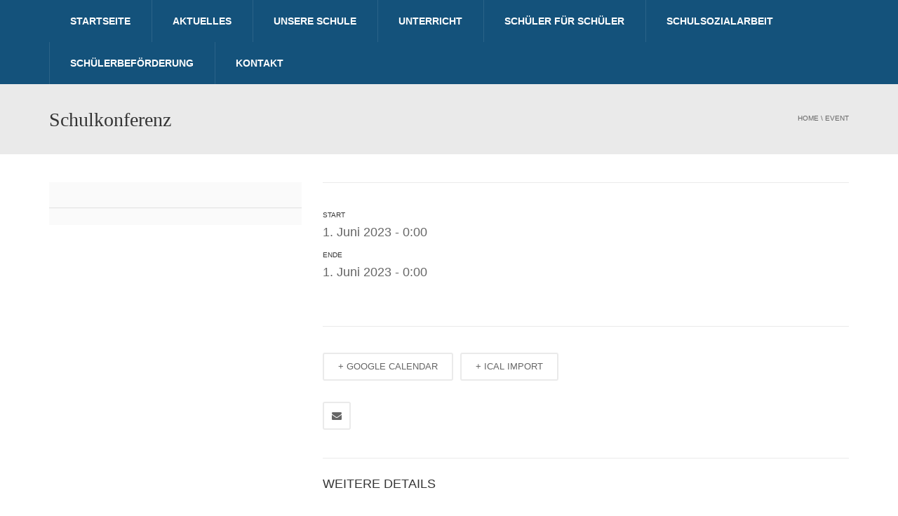

--- FILE ---
content_type: text/html; charset=UTF-8
request_url: https://www.gemeinschaftsschule-am-brutkamp.de/event/schulkonferenz-9/
body_size: 64663
content:
<!DOCTYPE html>
<!--[if IE 7]>
<html class="ie ie7" lang="de">
<![endif]-->
<!--[if IE 8]>
<html class="ie ie8" lang="de">
<![endif]-->
<!--[if !(IE 7) | !(IE 8)  ]><!-->
<html lang="de">
<!--<![endif]-->
<head>
<meta charset="UTF-8" />
<meta name="viewport" content="width=device-width, minimum-scale=1.0, initial-scale=1.0">
<title>Schulkonferenz | Gemeinschaftsschule am Brutkamp</title>
<link rel="profile" href="http://gmpg.org/xfn/11" />
<link rel="pingback" href="https://www.gemeinschaftsschule-am-brutkamp.de/xmlrpc.php" />
<!--[if lt IE 9]>
<script src="https://www.gemeinschaftsschule-am-brutkamp.de/wp-content/themes/university/js/html5.js" type="text/javascript"></script>
<![endif]-->
<!--[if lte IE 9]>
<link rel="stylesheet" type="text/css" href="https://www.gemeinschaftsschule-am-brutkamp.de/wp-content/themes/university/css/ie.css" />
<![endif]-->
	<meta property="og:image" content=""/>
	<meta property="og:title" content="Schulkonferenz"/>
	<meta property="og:url" content="https://www.gemeinschaftsschule-am-brutkamp.de/event/schulkonferenz-9/"/>
	<meta property="og:site_name" content="Gemeinschaftsschule am Brutkamp"/>
	<meta property="og:type" content=""/>
	<meta property="og:description" content=""/>
	<meta property="description" content=""/>
	<meta name='robots' content='max-image-preview:large' />
<link rel="alternate" type="application/rss+xml" title="Gemeinschaftsschule am Brutkamp &raquo; Feed" href="https://www.gemeinschaftsschule-am-brutkamp.de/feed/" />
<link rel="alternate" type="application/rss+xml" title="Gemeinschaftsschule am Brutkamp &raquo; Kommentar-Feed" href="https://www.gemeinschaftsschule-am-brutkamp.de/comments/feed/" />
<script type="text/javascript">
/* <![CDATA[ */
window._wpemojiSettings = {"baseUrl":"https:\/\/s.w.org\/images\/core\/emoji\/15.0.3\/72x72\/","ext":".png","svgUrl":"https:\/\/s.w.org\/images\/core\/emoji\/15.0.3\/svg\/","svgExt":".svg","source":{"concatemoji":"https:\/\/www.gemeinschaftsschule-am-brutkamp.de\/wp-includes\/js\/wp-emoji-release.min.js?ver=6.5.7"}};
/*! This file is auto-generated */
!function(i,n){var o,s,e;function c(e){try{var t={supportTests:e,timestamp:(new Date).valueOf()};sessionStorage.setItem(o,JSON.stringify(t))}catch(e){}}function p(e,t,n){e.clearRect(0,0,e.canvas.width,e.canvas.height),e.fillText(t,0,0);var t=new Uint32Array(e.getImageData(0,0,e.canvas.width,e.canvas.height).data),r=(e.clearRect(0,0,e.canvas.width,e.canvas.height),e.fillText(n,0,0),new Uint32Array(e.getImageData(0,0,e.canvas.width,e.canvas.height).data));return t.every(function(e,t){return e===r[t]})}function u(e,t,n){switch(t){case"flag":return n(e,"\ud83c\udff3\ufe0f\u200d\u26a7\ufe0f","\ud83c\udff3\ufe0f\u200b\u26a7\ufe0f")?!1:!n(e,"\ud83c\uddfa\ud83c\uddf3","\ud83c\uddfa\u200b\ud83c\uddf3")&&!n(e,"\ud83c\udff4\udb40\udc67\udb40\udc62\udb40\udc65\udb40\udc6e\udb40\udc67\udb40\udc7f","\ud83c\udff4\u200b\udb40\udc67\u200b\udb40\udc62\u200b\udb40\udc65\u200b\udb40\udc6e\u200b\udb40\udc67\u200b\udb40\udc7f");case"emoji":return!n(e,"\ud83d\udc26\u200d\u2b1b","\ud83d\udc26\u200b\u2b1b")}return!1}function f(e,t,n){var r="undefined"!=typeof WorkerGlobalScope&&self instanceof WorkerGlobalScope?new OffscreenCanvas(300,150):i.createElement("canvas"),a=r.getContext("2d",{willReadFrequently:!0}),o=(a.textBaseline="top",a.font="600 32px Arial",{});return e.forEach(function(e){o[e]=t(a,e,n)}),o}function t(e){var t=i.createElement("script");t.src=e,t.defer=!0,i.head.appendChild(t)}"undefined"!=typeof Promise&&(o="wpEmojiSettingsSupports",s=["flag","emoji"],n.supports={everything:!0,everythingExceptFlag:!0},e=new Promise(function(e){i.addEventListener("DOMContentLoaded",e,{once:!0})}),new Promise(function(t){var n=function(){try{var e=JSON.parse(sessionStorage.getItem(o));if("object"==typeof e&&"number"==typeof e.timestamp&&(new Date).valueOf()<e.timestamp+604800&&"object"==typeof e.supportTests)return e.supportTests}catch(e){}return null}();if(!n){if("undefined"!=typeof Worker&&"undefined"!=typeof OffscreenCanvas&&"undefined"!=typeof URL&&URL.createObjectURL&&"undefined"!=typeof Blob)try{var e="postMessage("+f.toString()+"("+[JSON.stringify(s),u.toString(),p.toString()].join(",")+"));",r=new Blob([e],{type:"text/javascript"}),a=new Worker(URL.createObjectURL(r),{name:"wpTestEmojiSupports"});return void(a.onmessage=function(e){c(n=e.data),a.terminate(),t(n)})}catch(e){}c(n=f(s,u,p))}t(n)}).then(function(e){for(var t in e)n.supports[t]=e[t],n.supports.everything=n.supports.everything&&n.supports[t],"flag"!==t&&(n.supports.everythingExceptFlag=n.supports.everythingExceptFlag&&n.supports[t]);n.supports.everythingExceptFlag=n.supports.everythingExceptFlag&&!n.supports.flag,n.DOMReady=!1,n.readyCallback=function(){n.DOMReady=!0}}).then(function(){return e}).then(function(){var e;n.supports.everything||(n.readyCallback(),(e=n.source||{}).concatemoji?t(e.concatemoji):e.wpemoji&&e.twemoji&&(t(e.twemoji),t(e.wpemoji)))}))}((window,document),window._wpemojiSettings);
/* ]]> */
</script>
<style id='wp-emoji-styles-inline-css' type='text/css'>

	img.wp-smiley, img.emoji {
		display: inline !important;
		border: none !important;
		box-shadow: none !important;
		height: 1em !important;
		width: 1em !important;
		margin: 0 0.07em !important;
		vertical-align: -0.1em !important;
		background: none !important;
		padding: 0 !important;
	}
</style>
<link rel='stylesheet' id='wp-block-library-css' href='https://www.gemeinschaftsschule-am-brutkamp.de/wp-includes/css/dist/block-library/style.min.css?ver=6.5.7' type='text/css' media='all' />
<style id='classic-theme-styles-inline-css' type='text/css'>
/*! This file is auto-generated */
.wp-block-button__link{color:#fff;background-color:#32373c;border-radius:9999px;box-shadow:none;text-decoration:none;padding:calc(.667em + 2px) calc(1.333em + 2px);font-size:1.125em}.wp-block-file__button{background:#32373c;color:#fff;text-decoration:none}
</style>
<style id='global-styles-inline-css' type='text/css'>
body{--wp--preset--color--black: #000000;--wp--preset--color--cyan-bluish-gray: #abb8c3;--wp--preset--color--white: #ffffff;--wp--preset--color--pale-pink: #f78da7;--wp--preset--color--vivid-red: #cf2e2e;--wp--preset--color--luminous-vivid-orange: #ff6900;--wp--preset--color--luminous-vivid-amber: #fcb900;--wp--preset--color--light-green-cyan: #7bdcb5;--wp--preset--color--vivid-green-cyan: #00d084;--wp--preset--color--pale-cyan-blue: #8ed1fc;--wp--preset--color--vivid-cyan-blue: #0693e3;--wp--preset--color--vivid-purple: #9b51e0;--wp--preset--gradient--vivid-cyan-blue-to-vivid-purple: linear-gradient(135deg,rgba(6,147,227,1) 0%,rgb(155,81,224) 100%);--wp--preset--gradient--light-green-cyan-to-vivid-green-cyan: linear-gradient(135deg,rgb(122,220,180) 0%,rgb(0,208,130) 100%);--wp--preset--gradient--luminous-vivid-amber-to-luminous-vivid-orange: linear-gradient(135deg,rgba(252,185,0,1) 0%,rgba(255,105,0,1) 100%);--wp--preset--gradient--luminous-vivid-orange-to-vivid-red: linear-gradient(135deg,rgba(255,105,0,1) 0%,rgb(207,46,46) 100%);--wp--preset--gradient--very-light-gray-to-cyan-bluish-gray: linear-gradient(135deg,rgb(238,238,238) 0%,rgb(169,184,195) 100%);--wp--preset--gradient--cool-to-warm-spectrum: linear-gradient(135deg,rgb(74,234,220) 0%,rgb(151,120,209) 20%,rgb(207,42,186) 40%,rgb(238,44,130) 60%,rgb(251,105,98) 80%,rgb(254,248,76) 100%);--wp--preset--gradient--blush-light-purple: linear-gradient(135deg,rgb(255,206,236) 0%,rgb(152,150,240) 100%);--wp--preset--gradient--blush-bordeaux: linear-gradient(135deg,rgb(254,205,165) 0%,rgb(254,45,45) 50%,rgb(107,0,62) 100%);--wp--preset--gradient--luminous-dusk: linear-gradient(135deg,rgb(255,203,112) 0%,rgb(199,81,192) 50%,rgb(65,88,208) 100%);--wp--preset--gradient--pale-ocean: linear-gradient(135deg,rgb(255,245,203) 0%,rgb(182,227,212) 50%,rgb(51,167,181) 100%);--wp--preset--gradient--electric-grass: linear-gradient(135deg,rgb(202,248,128) 0%,rgb(113,206,126) 100%);--wp--preset--gradient--midnight: linear-gradient(135deg,rgb(2,3,129) 0%,rgb(40,116,252) 100%);--wp--preset--font-size--small: 13px;--wp--preset--font-size--medium: 20px;--wp--preset--font-size--large: 36px;--wp--preset--font-size--x-large: 42px;--wp--preset--spacing--20: 0.44rem;--wp--preset--spacing--30: 0.67rem;--wp--preset--spacing--40: 1rem;--wp--preset--spacing--50: 1.5rem;--wp--preset--spacing--60: 2.25rem;--wp--preset--spacing--70: 3.38rem;--wp--preset--spacing--80: 5.06rem;--wp--preset--shadow--natural: 6px 6px 9px rgba(0, 0, 0, 0.2);--wp--preset--shadow--deep: 12px 12px 50px rgba(0, 0, 0, 0.4);--wp--preset--shadow--sharp: 6px 6px 0px rgba(0, 0, 0, 0.2);--wp--preset--shadow--outlined: 6px 6px 0px -3px rgba(255, 255, 255, 1), 6px 6px rgba(0, 0, 0, 1);--wp--preset--shadow--crisp: 6px 6px 0px rgba(0, 0, 0, 1);}:where(.is-layout-flex){gap: 0.5em;}:where(.is-layout-grid){gap: 0.5em;}body .is-layout-flex{display: flex;}body .is-layout-flex{flex-wrap: wrap;align-items: center;}body .is-layout-flex > *{margin: 0;}body .is-layout-grid{display: grid;}body .is-layout-grid > *{margin: 0;}:where(.wp-block-columns.is-layout-flex){gap: 2em;}:where(.wp-block-columns.is-layout-grid){gap: 2em;}:where(.wp-block-post-template.is-layout-flex){gap: 1.25em;}:where(.wp-block-post-template.is-layout-grid){gap: 1.25em;}.has-black-color{color: var(--wp--preset--color--black) !important;}.has-cyan-bluish-gray-color{color: var(--wp--preset--color--cyan-bluish-gray) !important;}.has-white-color{color: var(--wp--preset--color--white) !important;}.has-pale-pink-color{color: var(--wp--preset--color--pale-pink) !important;}.has-vivid-red-color{color: var(--wp--preset--color--vivid-red) !important;}.has-luminous-vivid-orange-color{color: var(--wp--preset--color--luminous-vivid-orange) !important;}.has-luminous-vivid-amber-color{color: var(--wp--preset--color--luminous-vivid-amber) !important;}.has-light-green-cyan-color{color: var(--wp--preset--color--light-green-cyan) !important;}.has-vivid-green-cyan-color{color: var(--wp--preset--color--vivid-green-cyan) !important;}.has-pale-cyan-blue-color{color: var(--wp--preset--color--pale-cyan-blue) !important;}.has-vivid-cyan-blue-color{color: var(--wp--preset--color--vivid-cyan-blue) !important;}.has-vivid-purple-color{color: var(--wp--preset--color--vivid-purple) !important;}.has-black-background-color{background-color: var(--wp--preset--color--black) !important;}.has-cyan-bluish-gray-background-color{background-color: var(--wp--preset--color--cyan-bluish-gray) !important;}.has-white-background-color{background-color: var(--wp--preset--color--white) !important;}.has-pale-pink-background-color{background-color: var(--wp--preset--color--pale-pink) !important;}.has-vivid-red-background-color{background-color: var(--wp--preset--color--vivid-red) !important;}.has-luminous-vivid-orange-background-color{background-color: var(--wp--preset--color--luminous-vivid-orange) !important;}.has-luminous-vivid-amber-background-color{background-color: var(--wp--preset--color--luminous-vivid-amber) !important;}.has-light-green-cyan-background-color{background-color: var(--wp--preset--color--light-green-cyan) !important;}.has-vivid-green-cyan-background-color{background-color: var(--wp--preset--color--vivid-green-cyan) !important;}.has-pale-cyan-blue-background-color{background-color: var(--wp--preset--color--pale-cyan-blue) !important;}.has-vivid-cyan-blue-background-color{background-color: var(--wp--preset--color--vivid-cyan-blue) !important;}.has-vivid-purple-background-color{background-color: var(--wp--preset--color--vivid-purple) !important;}.has-black-border-color{border-color: var(--wp--preset--color--black) !important;}.has-cyan-bluish-gray-border-color{border-color: var(--wp--preset--color--cyan-bluish-gray) !important;}.has-white-border-color{border-color: var(--wp--preset--color--white) !important;}.has-pale-pink-border-color{border-color: var(--wp--preset--color--pale-pink) !important;}.has-vivid-red-border-color{border-color: var(--wp--preset--color--vivid-red) !important;}.has-luminous-vivid-orange-border-color{border-color: var(--wp--preset--color--luminous-vivid-orange) !important;}.has-luminous-vivid-amber-border-color{border-color: var(--wp--preset--color--luminous-vivid-amber) !important;}.has-light-green-cyan-border-color{border-color: var(--wp--preset--color--light-green-cyan) !important;}.has-vivid-green-cyan-border-color{border-color: var(--wp--preset--color--vivid-green-cyan) !important;}.has-pale-cyan-blue-border-color{border-color: var(--wp--preset--color--pale-cyan-blue) !important;}.has-vivid-cyan-blue-border-color{border-color: var(--wp--preset--color--vivid-cyan-blue) !important;}.has-vivid-purple-border-color{border-color: var(--wp--preset--color--vivid-purple) !important;}.has-vivid-cyan-blue-to-vivid-purple-gradient-background{background: var(--wp--preset--gradient--vivid-cyan-blue-to-vivid-purple) !important;}.has-light-green-cyan-to-vivid-green-cyan-gradient-background{background: var(--wp--preset--gradient--light-green-cyan-to-vivid-green-cyan) !important;}.has-luminous-vivid-amber-to-luminous-vivid-orange-gradient-background{background: var(--wp--preset--gradient--luminous-vivid-amber-to-luminous-vivid-orange) !important;}.has-luminous-vivid-orange-to-vivid-red-gradient-background{background: var(--wp--preset--gradient--luminous-vivid-orange-to-vivid-red) !important;}.has-very-light-gray-to-cyan-bluish-gray-gradient-background{background: var(--wp--preset--gradient--very-light-gray-to-cyan-bluish-gray) !important;}.has-cool-to-warm-spectrum-gradient-background{background: var(--wp--preset--gradient--cool-to-warm-spectrum) !important;}.has-blush-light-purple-gradient-background{background: var(--wp--preset--gradient--blush-light-purple) !important;}.has-blush-bordeaux-gradient-background{background: var(--wp--preset--gradient--blush-bordeaux) !important;}.has-luminous-dusk-gradient-background{background: var(--wp--preset--gradient--luminous-dusk) !important;}.has-pale-ocean-gradient-background{background: var(--wp--preset--gradient--pale-ocean) !important;}.has-electric-grass-gradient-background{background: var(--wp--preset--gradient--electric-grass) !important;}.has-midnight-gradient-background{background: var(--wp--preset--gradient--midnight) !important;}.has-small-font-size{font-size: var(--wp--preset--font-size--small) !important;}.has-medium-font-size{font-size: var(--wp--preset--font-size--medium) !important;}.has-large-font-size{font-size: var(--wp--preset--font-size--large) !important;}.has-x-large-font-size{font-size: var(--wp--preset--font-size--x-large) !important;}
.wp-block-navigation a:where(:not(.wp-element-button)){color: inherit;}
:where(.wp-block-post-template.is-layout-flex){gap: 1.25em;}:where(.wp-block-post-template.is-layout-grid){gap: 1.25em;}
:where(.wp-block-columns.is-layout-flex){gap: 2em;}:where(.wp-block-columns.is-layout-grid){gap: 2em;}
.wp-block-pullquote{font-size: 1.5em;line-height: 1.6;}
</style>
<link rel='stylesheet' id='contact-form-7-css' href='https://www.gemeinschaftsschule-am-brutkamp.de/wp-content/plugins/contact-form-7/includes/css/styles.css?ver=5.7.2' type='text/css' media='all' />
<link rel='stylesheet' id='rs-plugin-settings-css' href='https://www.gemeinschaftsschule-am-brutkamp.de/wp-content/plugins/revslider/public/assets/css/settings.css?ver=5.2.5' type='text/css' media='all' />
<style id='rs-plugin-settings-inline-css' type='text/css'>
#rs-demo-id {}
</style>
<link rel='stylesheet' id='wp-pagenavi-css' href='https://www.gemeinschaftsschule-am-brutkamp.de/wp-content/plugins/wp-pagenavi/pagenavi-css.css?ver=2.70' type='text/css' media='all' />
<link rel='stylesheet' id='bootstrap-css' href='https://www.gemeinschaftsschule-am-brutkamp.de/wp-content/themes/university/css/bootstrap.min.css?ver=6.5.7' type='text/css' media='all' />
<link rel='stylesheet' id='font-awesome-css' href='https://www.gemeinschaftsschule-am-brutkamp.de/wp-content/themes/university/fonts/css/font-awesome.min.css?ver=6.5.7' type='text/css' media='all' />
<link rel='stylesheet' id='owl-carousel-css' href='https://www.gemeinschaftsschule-am-brutkamp.de/wp-content/themes/university/js/owl-carousel/owl.carousel.css?ver=6.5.7' type='text/css' media='all' />
<link rel='stylesheet' id='owl-carousel-theme-css' href='https://www.gemeinschaftsschule-am-brutkamp.de/wp-content/themes/university/js/owl-carousel/owl.theme.css?ver=6.5.7' type='text/css' media='all' />
<link rel='stylesheet' id='parent-style-css' href='https://www.gemeinschaftsschule-am-brutkamp.de/wp-content/themes/university/style.css?ver=6.5.7' type='text/css' media='all' />
<link rel='stylesheet' id='google-font-css' href='https://www.gemeinschaftsschule-am-brutkamp.de/wp-content/uploads/fonts/5fdbb9aaa4a83de8ebb11a17b9fd6ea1/font.css?v=1667891390' type='text/css' media='all' />
<link rel='stylesheet' id='style-css' href='https://www.gemeinschaftsschule-am-brutkamp.de/wp-content/themes/university-child/style.css?ver=6.5.7' type='text/css' media='all' />
<script type="text/javascript" src="https://www.gemeinschaftsschule-am-brutkamp.de/wp-includes/js/jquery/jquery.min.js?ver=3.7.1" id="jquery-core-js"></script>
<script type="text/javascript" src="https://www.gemeinschaftsschule-am-brutkamp.de/wp-includes/js/jquery/jquery-migrate.min.js?ver=3.4.1" id="jquery-migrate-js"></script>
<script type="text/javascript" src="https://www.gemeinschaftsschule-am-brutkamp.de/wp-content/plugins/revslider/public/assets/js/jquery.themepunch.tools.min.js?ver=5.2.5" id="tp-tools-js"></script>
<script type="text/javascript" src="https://www.gemeinschaftsschule-am-brutkamp.de/wp-content/plugins/revslider/public/assets/js/jquery.themepunch.revolution.min.js?ver=5.2.5" id="revmin-js"></script>
<link rel="https://api.w.org/" href="https://www.gemeinschaftsschule-am-brutkamp.de/wp-json/" /><link rel="EditURI" type="application/rsd+xml" title="RSD" href="https://www.gemeinschaftsschule-am-brutkamp.de/xmlrpc.php?rsd" />
<meta name="generator" content="WordPress 6.5.7" />
<link rel="canonical" href="https://www.gemeinschaftsschule-am-brutkamp.de/event/schulkonferenz-9/" />
<link rel='shortlink' href='https://www.gemeinschaftsschule-am-brutkamp.de/?p=4969' />
<link rel="alternate" type="application/json+oembed" href="https://www.gemeinschaftsschule-am-brutkamp.de/wp-json/oembed/1.0/embed?url=https%3A%2F%2Fwww.gemeinschaftsschule-am-brutkamp.de%2Fevent%2Fschulkonferenz-9%2F" />
<link rel="alternate" type="text/xml+oembed" href="https://www.gemeinschaftsschule-am-brutkamp.de/wp-json/oembed/1.0/embed?url=https%3A%2F%2Fwww.gemeinschaftsschule-am-brutkamp.de%2Fevent%2Fschulkonferenz-9%2F&#038;format=xml" />
<link rel='prev' title='Sprachpraktischer Teil I Englisch' href='https://www.gemeinschaftsschule-am-brutkamp.de/event/sprachpraktischer-teil-i-englisch-3/' />
<link rel='next' title='Stärkenparcours Stufe 7' href='https://www.gemeinschaftsschule-am-brutkamp.de/event/staerkenparcours-stufe-7/' />
<meta name="generator" content="Powered by Visual Composer - drag and drop page builder for WordPress."/>
<!--[if lte IE 9]><link rel="stylesheet" type="text/css" href="https://www.gemeinschaftsschule-am-brutkamp.de/wp-content/plugins/js_composer/assets/css/vc_lte_ie9.min.css" media="screen"><![endif]--><!--[if IE  8]><link rel="stylesheet" type="text/css" href="https://www.gemeinschaftsschule-am-brutkamp.de/wp-content/plugins/js_composer/assets/css/vc-ie8.min.css" media="screen"><![endif]--><style type="text/css" id="custom-background-css">
body.custom-background { background-color: #ffffff; }
</style>
	<meta name="generator" content="Powered by Slider Revolution 5.2.5 - responsive, Mobile-Friendly Slider Plugin for WordPress with comfortable drag and drop interface." />
<!-- custom css -->
				<style type="text/css">    .main-color-1, .main-color-1-hover:hover, a:hover, a:focus,
    header .multi-column > .dropdown-menu>li>a:hover,
    header .multi-column > .dropdown-menu .menu-column>li>a:hover,
    #main-nav.nav-style-2 .navbar-nav>li:hover>a,
    #main-nav.nav-style-2 .navbar-nav>.current-menu-item>a,
    #main-nav.nav-style-3 .navbar-nav>li:hover>a,
    #main-nav.nav-style-3 .navbar-nav>.current-menu-item>a,
    .item-meta a:not(.btn):hover,
    .map-link.small-text,
    .single-u_event .event-info .cat-link:hover,
    .single-course-detail .cat-link:hover,
    .related-event .ev-title a:hover,
    #checkout-uni li.active a,
    .woocommerce-review-link,
    .woocommerce #content div.product p.price,
    .woocommerce-tabs .active,
    .woocommerce p.stars a, .woocommerce-page p.stars a,
    .woocommerce .star-rating:before, .woocommerce-page .star-rating:before, .woocommerce .star-rating span:before, .woocommerce-page .star-rating span:before, .woocommerce ul.products li.product .price, .woocommerce-page ul.products li.product .price,
    .woocommerce .uni-thankyou-page .order_item .product-name,
    .woocommerce .uni-thankyou-page .addresses h3,
    .wpb_wrapper .wpb_content_element .wpb_tabs_nav li.ui-tabs-active, .wpb_wrapper .wpb_content_element .wpb_tabs_nav li:hover,
    .wpb_wrapper .wpb_content_element .wpb_tabs_nav li.ui-tabs-active a, .wpb_wrapper .wpb_content_element .wpb_tabs_nav li:hover a,
    li.bbp-topic-title .bbp-topic-permalink:hover, #bbpress-forums li.bbp-body ul.topic .bbp-topic-title:hover a, #bbpress-forums li.bbp-body ul.forum .bbp-forum-info:hover .bbp-forum-title,
    #bbpress-forums li.bbp-body ul.topic .bbp-topic-title:hover:before, #bbpress-forums li.bbp-body ul.forum .bbp-forum-info:hover:before,
    #bbpress-forums .bbp-body li.bbp-forum-freshness .bbp-author-name,
    .bbp-topic-meta .bbp-topic-started-by a,
    div.bbp-template-notice a.bbp-author-name,
    #bbpress-forums .bbp-body li.bbp-topic-freshness .bbp-author-name,
    #bbpress-forums #bbp-user-wrapper h2.entry-title,
    .bbp-reply-header .bbp-meta a:hover,
    .member-tax a:hover,
    #bbpress-forums #subscription-toggle a,
    .uni-orderbar .dropdown-menu li a:hover,
    .main-menu.affix .sticky-gototop:hover{
        color:#cccccc;
    }
    .related-item .price{color:#cccccc !important;}
    .main-color-1-bg, .main-color-1-bg-hover:hover,
    input[type=submit],
    table:not(.shop_table)>thead, table:not(.shop_table)>tbody>tr:hover>td, table:not(.shop_table)>tbody>tr:hover>th,
    header .dropdown-menu>li>a:hover, header .dropdown-menu>li>a:focus,
    header .multi-column > .dropdown-menu li.menu-item:hover,
	header .multi-column > .dropdown-menu .menu-column li.menu-item:hover,
    .un-icon:hover, .dark-div .un-icon:hover,
    .woocommerce-cart .shop_table.cart thead tr,
    .uni-addtocart .add-text,
    .event-classic-item .item-thumbnail:hover a:before,
    .owl-theme .owl-controls .owl-page.active span, .owl-theme .owl-controls.clickable .owl-page:hover span,
    .course-list-table>tbody>tr:hover>td, .course-list-table>tbody>tr:hover>th,
    .project-item:hover .project-item-excerpt,
    .navbar-inverse .navbar-nav>li>a:after, .navbar-inverse .navbar-nav>li>a:focus:after,
    .topnav-sidebar #lang_sel_click ul ul a:hover,
    div.bbp-submit-wrapper .button,
	.topnav-sidebar #lang_sel ul ul a:hover{
        background-color:#cccccc;
    }
    #sidebar .widget_nav_menu  #widget-inner ul li a:hover,
    .main-color-1-border{
        border-color:#cccccc;
    }
    .btn-primary, .un-button-2, .un-button-2-lg,
    .woocommerce a.button, .woocommerce button.button, .woocommerce input.button, .woocommerce #respond input#submit, .woocommerce #content input.button, .woocommerce-page a.button, 				    .woocommerce-page button.button, .woocommerce-page input.button, .woocommerce-page #respond input#submit, .woocommerce-page #content input.button,
    .woocommerce #review_form #respond .form-submit input, .woocommerce-page #review_form #respond .form-submit input,
    .wpb_wrapper .wpb_accordion .wpb_accordion_wrapper .ui-accordion-header-active, .wpb_wrapper .wpb_accordion .wpb_accordion_wrapper .wpb_accordion_header:hover,
    .wpb_wrapper .wpb_toggle:hover, #content .wpb_wrapper h4.wpb_toggle:hover, .wpb_wrapper #content h4.wpb_toggle:hover,
	.wpb_wrapper .wpb_toggle_title_active, #content .wpb_wrapper h4.wpb_toggle_title_active, .wpb_wrapper #content h4.wpb_toggle_title_active{
    	background-color: #cccccc;
    	border-color: #cccccc;
    }
    .woocommerce ul.products li.product .onsale, .woocommerce-page ul.products li.product .onsale,
    .single-product.woocommerce .images span.onsale, .single-product.woocommerce-page .images span.onsale,
    #sidebar .widget_nav_menu  #widget-inner ul li a:hover,
    .woocommerce a.button, .woocommerce button.button, .woocommerce input.button, .woocommerce #respond input#submit, .woocommerce #content input.button, .woocommerce-page a.button, 				    .woocommerce-page button.button, .woocommerce-page input.button, .woocommerce-page #respond input#submit, .woocommerce-page #content input.button,
    .woocommerce #review_form #respond .form-submit input, .woocommerce-page #review_form #respond .form-submit input,
    .main-menu.affix .navbar-nav>.current-menu-item>a,
    .main-menu.affix .navbar-nav>.current-menu-item>a:focus,
    #bbpress-forums li.bbp-header,
    #bbpress-forums div.bbp-reply-author .bbp-author-role,
    #bbp-search-form #bbp_search_submit,
    #bbpress-forums #bbp-single-user-details #bbp-user-navigation li:hover,
    #main-nav .main-menu.affix .navbar-nav>li:hover>a{
        background:#cccccc;
    }
    .woocommerce a.button, .woocommerce button.button, .woocommerce input.button, .woocommerce #respond input#submit, .woocommerce #content input.button, .woocommerce-page a.button, 	    
    .woocommerce-page button.button, .woocommerce-page input.button, .woocommerce-page #respond input#submit, .woocommerce-page #content input.button, .woocommerce a.button.alt, 
    .woocommerce button.button.alt, .woocommerce input.button.alt, .woocommerce #respond input#submit.alt, .woocommerce #content input.button.alt, .woocommerce-page a.button.alt,
    .woocommerce-page button.button.alt, .woocommerce-page input.button.alt, .woocommerce-page #respond input#submit.alt, .woocommerce-page #content input.button.alt, 
    .woocommerce #review_form #respond .form-submit input, .woocommerce-page #review_form #respond .form-submit input{background:#cccccc;}
    .thumbnail-overlay {
    	background: rgba(204,204,204,0.8);
    }
    
    .event-default-red ,
    .container.cal-event-list .event-btt:hover,
    #calendar-options .right-options ul li ul li:hover, #calendar-options .right-options ul li ul li:hover a,
    #stm-list-calendar .panel-group .panel .panel-heading .panel-title a.collapsed:hover { background:#cccccc !important;}
    
    .cal-day-weekend span[data-cal-date],
    #cal-slide-content a.event-item:hover, .cal-slide-content a.event-item:hover,
    .container.cal-event-list .owl-controls .owl-prev:hover i:before, 
    .container.cal-event-list .close-button:hover i:before,
    #calendar-options a:hover,
    .container.cal-event-list .owl-controls .owl-next:hover i:before,
    #calendar-options a.active {color:#cccccc !important;}
    .container.cal-event-list .owl-controls .owl-prev:hover,
    .container.cal-event-list .owl-controls .owl-next:hover,
    .container.cal-event-list .close-button:hover{border-color: #cccccc !important;}
    #stm-list-calendar .panel-group .panel .panel-heading .panel-title a.collapsed > .arrow-down{border-top: 0px !important; border-left: 10px solid transparent !important;
border-right: 10px solid transparent !important ;}
#stm-list-calendar .panel-group .panel .panel-heading .panel-title a > .arrow-down{border-top: 10px solid #cccccc !important;}
	#stm-list-calendar .panel-group .panel .panel-heading .panel-title a{
        background-color:#cccccc !important;
    }
	.main-color-2, .main-color-2-hover:hover{
        color:#bababa;
    }
    .main-color-2-bg{
        background-color:#bababa;
    }
    body {
        font-family: "Fjalla One",sans-serif;
    }
	body {
        font-size: 18px;
    }
    h1, .h1, .minion, .content-dropcap p:first-child:first-letter, .dropcap, #your-profile h3, #learndash_delete_user_data h2{
        font-family: "Fjalla One", Times, serif;
    }
h1,h2,h3,h4,h5,h6,.h1,.h2,.h3,.h4,.h5,.h6{
	letter-spacing:0}
</style>
			<!-- end custom css -->		<style type="text/css" id="wp-custom-css">
			#main-nav .navbar-header {display: none;}
#slider {
    display: none;
}

#main-nav.nav-style-3 .main-menu {
    background: #14527b;
}

#top-nav .navbar.navbar-inverse {
    min-height: 0;
}

#nav-contact {display:none;}
@media (max-width: 767px) {
	#main-nav .navbar {
    /*min-height: 0;*/
   }
	 #slider {display: none;}
	.vc_parallax .vc_parallax-inner {
		background-size:300%;
		background-repeat:no-repeat;
		background-position: 50% 25%;
	}
}

@media (max-width: 767px) {
	.vc_custom_heading {
		font-size: 30px!important;
	}
	.vc_custom_1610809029229 {
		min-height:180px!important;
	}
}

/* #top-nav {display: none;} */		</style>
		<noscript><style type="text/css"> .wpb_animate_when_almost_visible { opacity: 1; }</style></noscript></head>

<body class="u_event-template-default single single-u_event postid-4969 custom-background full-width custom-background-white single-author wpb-js-composer js-comp-ver-4.12.1 vc_responsive">
<a name="top" style="height:0; position:absolute; top:0;" id="top-anchor"></a>
<div id="body-wrap">
    <div id="wrap">
        <header>
            			<div id="top-nav" class="dark-div nav-style-3">
                <nav class="navbar navbar-inverse main-color-1-bg" role="navigation">
                    <div class="container">
                        <!-- Collect the nav links, forms, and other content for toggling -->
                        <div class="top-menu">
                            <ul class="nav navbar-nav hidden-xs">
                                                          </ul>
                            <button type="button" class="mobile-menu-toggle visible-xs">
                            	<span class="sr-only">Menu</span>
                            	<i class="fa fa-bars"></i>
                            </button>
                                                                                    <div class="navbar-right topnav-sidebar">
                            	                            </div>
                                                        <div id="nav-contact"><a href="/kontakt">Kontakt</a></div>
                        </div><!-- /.navbar-collapse -->
                    </div>
                </nav>
            </div><!--/top-nap-->
            <div id="main-nav" class="dark-div nav-style-3">
                <nav class="navbar navbar-inverse main-color-2-bg" role="navigation">
                    <div class="container">
                        <!-- Brand and toggle get grouped for better mobile display -->
                        <div class="navbar-header">
                                                        <a class="logo" href="https://www.gemeinschaftsschule-am-brutkamp.de"><img src="https://www.gemeinschaftsschule-am-brutkamp.de/wp-content/themes/university/images/logo.png" alt="logo"></a>
                                                        
                            <div class="navbar-right callout-text"></div>                        </div>
                        <!-- Collect the nav links, forms, and other content for toggling -->
                                                <div class="main-menu hidden-xs  sticky-light" data-spy="affix" data-offset-top="500">
                                                    <ul class="nav navbar-nav navbar-right">
                            	<li id="nav-menu-item-37" class="main-menu-item menu-item-depth-0 menu-item menu-item-type-post_type menu-item-object-page menu-item-home"><a href="https://www.gemeinschaftsschule-am-brutkamp.de/" class="menu-link  main-menu-link">Startseite </a></li>
<li id="nav-menu-item-44" class="main-menu-item menu-item-depth-0 menu-item menu-item-type-custom menu-item-object-custom menu-item-has-children parent dropdown"><a href="#" class="menu-link dropdown-toggle disabled main-menu-link" data-toggle="dropdown">Aktuelles </a>
<ul class="dropdown-menu menu-depth-1">
	<li id="nav-menu-item-3539" class="sub-menu-item menu-item-depth-1 menu-item menu-item-type-post_type menu-item-object-page"><a href="https://www.gemeinschaftsschule-am-brutkamp.de/wichtige-aktuelle-mitteilungen/" class="menu-link  sub-menu-link">Wichtige und aktuelle Mitteilungen </a></li>
	<li id="nav-menu-item-3725" class="sub-menu-item menu-item-depth-1 menu-item menu-item-type-post_type menu-item-object-page"><a href="https://www.gemeinschaftsschule-am-brutkamp.de/anmeldung-der-neuen-fuenftklaessler/" class="menu-link  sub-menu-link">Anmeldung </a></li>
	<li id="nav-menu-item-164" class="sub-menu-item menu-item-depth-1 menu-item menu-item-type-post_type menu-item-object-page"><a href="https://www.gemeinschaftsschule-am-brutkamp.de/unsere-schule/aktivitaeten/" class="menu-link  sub-menu-link">Aktivitäten – Die Schulnews </a></li>
	<li id="nav-menu-item-182" class="sub-menu-item menu-item-depth-1 menu-item menu-item-type-post_type menu-item-object-page"><a href="https://www.gemeinschaftsschule-am-brutkamp.de/unsere-schule/stellen-an-unserer-schule/" class="menu-link  sub-menu-link">Stellen an unserer Schule </a></li>

</ul>
</li>
<li id="nav-menu-item-49" class="main-menu-item menu-item-depth-0 menu-item menu-item-type-custom menu-item-object-custom menu-item-has-children parent dropdown"><a href="#" class="menu-link dropdown-toggle disabled main-menu-link" data-toggle="dropdown">Unsere Schule </a>
<ul class="dropdown-menu menu-depth-1">
	<li id="nav-menu-item-1277" class="sub-menu-item menu-item-depth-1 menu-item menu-item-type-post_type menu-item-object-page"><a href="https://www.gemeinschaftsschule-am-brutkamp.de/unsere-schule/portrait/" class="menu-link  sub-menu-link">Portrait </a></li>
	<li id="nav-menu-item-6208" class="sub-menu-item menu-item-depth-1 menu-item menu-item-type-post_type menu-item-object-page"><a href="https://www.gemeinschaftsschule-am-brutkamp.de/unsere-schule/imagefilm/" class="menu-link  sub-menu-link">Imagefilm </a></li>
	<li id="nav-menu-item-6485" class="sub-menu-item menu-item-depth-1 menu-item menu-item-type-post_type menu-item-object-page"><a href="https://www.gemeinschaftsschule-am-brutkamp.de/unsere-schule/schulleitung-und-co-2/" class="menu-link  sub-menu-link">Schulleitung und Co. </a></li>
	<li id="nav-menu-item-3719" class="sub-menu-item menu-item-depth-1 menu-item menu-item-type-post_type menu-item-object-page"><a href="https://www.gemeinschaftsschule-am-brutkamp.de/unsere-schule/unsere-lehrerinnen/" class="menu-link  sub-menu-link">Unsere Lehrer/innen </a></li>
	<li id="nav-menu-item-3733" class="sub-menu-item menu-item-depth-1 menu-item menu-item-type-post_type menu-item-object-page"><a href="https://www.gemeinschaftsschule-am-brutkamp.de/unsere-schule/unser-schulgebaeude/" class="menu-link  sub-menu-link">Schulgebäude </a></li>
	<li id="nav-menu-item-62" class="sub-menu-item menu-item-depth-1 menu-item menu-item-type-post_type menu-item-object-page"><a href="https://www.gemeinschaftsschule-am-brutkamp.de/unsere-schule/offener-ganztag/" class="menu-link  sub-menu-link">Offener Ganztag </a></li>
	<li id="nav-menu-item-404" class="sub-menu-item menu-item-depth-1 menu-item menu-item-type-post_type menu-item-object-page"><a href="https://www.gemeinschaftsschule-am-brutkamp.de/unsere-schule/schulelternbeirat/" class="menu-link  sub-menu-link">Schulelternbeirat </a></li>
	<li id="nav-menu-item-202" class="sub-menu-item menu-item-depth-1 menu-item menu-item-type-post_type menu-item-object-page"><a href="https://www.gemeinschaftsschule-am-brutkamp.de/unsere-schule/foerderverein/" class="menu-link  sub-menu-link">Förderverein </a></li>
	<li id="nav-menu-item-203" class="sub-menu-item menu-item-depth-1 menu-item menu-item-type-post_type menu-item-object-page"><a href="https://www.gemeinschaftsschule-am-brutkamp.de/unsere-schule/schulfruehstueck/" class="menu-link  sub-menu-link">Schulfrühstück </a></li>
	<li id="nav-menu-item-201" class="sub-menu-item menu-item-depth-1 menu-item menu-item-type-post_type menu-item-object-page"><a href="https://www.gemeinschaftsschule-am-brutkamp.de/unsere-schule/unsere-partner/" class="menu-link  sub-menu-link">Partner </a></li>
	<li id="nav-menu-item-161" class="sub-menu-item menu-item-depth-1 menu-item menu-item-type-post_type menu-item-object-page"><a href="https://www.gemeinschaftsschule-am-brutkamp.de/unsere-schule/schulordnung/" class="menu-link  sub-menu-link">Schulordnung </a></li>
	<li id="nav-menu-item-162" class="sub-menu-item menu-item-depth-1 menu-item menu-item-type-post_type menu-item-object-page"><a href="https://www.gemeinschaftsschule-am-brutkamp.de/unsere-schule/schulkonferenzbeschluesse/" class="menu-link  sub-menu-link">Schulkonferenzbeschlüsse </a></li>

</ul>
</li>
<li id="nav-menu-item-3078" class="main-menu-item menu-item-depth-0 menu-item menu-item-type-custom menu-item-object-custom menu-item-has-children parent dropdown"><a href="#" class="menu-link dropdown-toggle disabled main-menu-link" data-toggle="dropdown">Unterricht </a>
<ul class="dropdown-menu menu-depth-1">
	<li id="nav-menu-item-212" class="sub-menu-item menu-item-depth-1 menu-item menu-item-type-post_type menu-item-object-page"><a href="https://www.gemeinschaftsschule-am-brutkamp.de/unterricht/fachbereiche/" class="menu-link  sub-menu-link">Fachbereiche </a></li>
	<li id="nav-menu-item-207" class="sub-menu-item menu-item-depth-1 menu-item menu-item-type-post_type menu-item-object-page"><a href="https://www.gemeinschaftsschule-am-brutkamp.de/unterricht/wpu/" class="menu-link  sub-menu-link">WPU I </a></li>
	<li id="nav-menu-item-3769" class="sub-menu-item menu-item-depth-1 menu-item menu-item-type-post_type menu-item-object-page"><a href="https://www.gemeinschaftsschule-am-brutkamp.de/unterricht/wpu-ii/" class="menu-link  sub-menu-link">WPU II </a></li>
	<li id="nav-menu-item-279" class="sub-menu-item menu-item-depth-1 menu-item menu-item-type-post_type menu-item-object-page"><a href="https://www.gemeinschaftsschule-am-brutkamp.de/unterricht/ag/" class="menu-link  sub-menu-link">AG </a></li>
	<li id="nav-menu-item-6770" class="sub-menu-item menu-item-depth-1 menu-item menu-item-type-post_type menu-item-object-page"><a href="https://www.gemeinschaftsschule-am-brutkamp.de/unterricht/schulinterne-fachcurricula/" class="menu-link  sub-menu-link">Schulinterne Fachcurricula </a></li>
	<li id="nav-menu-item-185" class="sub-menu-item menu-item-depth-1 menu-item menu-item-type-post_type menu-item-object-page"><a href="https://www.gemeinschaftsschule-am-brutkamp.de/unterricht/berufsorientierung/" class="menu-link  sub-menu-link">Berufsorientierung </a></li>
	<li id="nav-menu-item-3516" class="sub-menu-item menu-item-depth-1 menu-item menu-item-type-post_type menu-item-object-page"><a href="https://www.gemeinschaftsschule-am-brutkamp.de/unterricht/links-zum-stoebern/" class="menu-link  sub-menu-link">Links zum Stöbern </a></li>

</ul>
</li>
<li id="nav-menu-item-3081" class="main-menu-item menu-item-depth-0 menu-item menu-item-type-custom menu-item-object-custom menu-item-has-children parent dropdown"><a href="#" class="menu-link dropdown-toggle disabled main-menu-link" data-toggle="dropdown">Schüler für Schüler </a>
<ul class="dropdown-menu menu-depth-1">
	<li id="nav-menu-item-3071" class="sub-menu-item menu-item-depth-1 menu-item menu-item-type-post_type menu-item-object-page"><a href="https://www.gemeinschaftsschule-am-brutkamp.de/unterricht/ag/sv-schuelervertretung/" class="menu-link  sub-menu-link">SV – Schülervertretung </a></li>
	<li id="nav-menu-item-3074" class="sub-menu-item menu-item-depth-1 menu-item menu-item-type-post_type menu-item-object-page"><a href="https://www.gemeinschaftsschule-am-brutkamp.de/unterricht/ag/buecherei-ag/" class="menu-link  sub-menu-link">Bücherei-AG </a></li>
	<li id="nav-menu-item-6027" class="sub-menu-item menu-item-depth-1 menu-item menu-item-type-post_type menu-item-object-page"><a href="https://www.gemeinschaftsschule-am-brutkamp.de/schueler-fuer-schueler/trimm-dich-pfad/" class="menu-link  sub-menu-link">Unser Trimm-dich-Pfad </a></li>
	<li id="nav-menu-item-3073" class="sub-menu-item menu-item-depth-1 menu-item menu-item-type-post_type menu-item-object-page"><a href="https://www.gemeinschaftsschule-am-brutkamp.de/unterricht/ag/bus-engel/" class="menu-link  sub-menu-link">Bus-Engel </a></li>
	<li id="nav-menu-item-6555" class="sub-menu-item menu-item-depth-1 menu-item menu-item-type-post_type menu-item-object-page"><a href="https://www.gemeinschaftsschule-am-brutkamp.de/schueler-fuer-schueler/unsere-kunstgalerie/" class="menu-link  sub-menu-link">Unsere Kunstgalerie </a></li>
	<li id="nav-menu-item-3070" class="sub-menu-item menu-item-depth-1 menu-item menu-item-type-post_type menu-item-object-page"><a href="https://www.gemeinschaftsschule-am-brutkamp.de/unterricht/ag/konfliktlotsen/" class="menu-link  sub-menu-link">Konfliktlotsen </a></li>
	<li id="nav-menu-item-3072" class="sub-menu-item menu-item-depth-1 menu-item menu-item-type-post_type menu-item-object-page"><a href="https://www.gemeinschaftsschule-am-brutkamp.de/ag-schulsanitaeter/" class="menu-link  sub-menu-link">AG Schulsanitäter </a></li>
	<li id="nav-menu-item-3075" class="sub-menu-item menu-item-depth-1 menu-item menu-item-type-post_type menu-item-object-page"><a href="https://www.gemeinschaftsschule-am-brutkamp.de/ag-schulband/" class="menu-link  sub-menu-link">AG Schulband </a></li>

</ul>
</li>
<li id="nav-menu-item-3589" class="main-menu-item menu-item-depth-0 menu-item menu-item-type-custom menu-item-object-custom menu-item-has-children parent dropdown"><a href="#" class="menu-link dropdown-toggle disabled main-menu-link" data-toggle="dropdown">Schulsozialarbeit </a>
<ul class="dropdown-menu menu-depth-1">
	<li id="nav-menu-item-3587" class="sub-menu-item menu-item-depth-1 menu-item menu-item-type-post_type menu-item-object-page"><a href="https://www.gemeinschaftsschule-am-brutkamp.de/paedagogische-insel/" class="menu-link  sub-menu-link">Pädagogische Insel </a></li>
	<li id="nav-menu-item-3588" class="sub-menu-item menu-item-depth-1 menu-item menu-item-type-post_type menu-item-object-page"><a href="https://www.gemeinschaftsschule-am-brutkamp.de/schulsozialarbeiterin/" class="menu-link  sub-menu-link">Schulsozialarbeit </a></li>

</ul>
</li>
<li id="nav-menu-item-51" class="main-menu-item menu-item-depth-0 menu-item menu-item-type-custom menu-item-object-custom menu-item-has-children parent dropdown"><a href="#" class="menu-link dropdown-toggle disabled main-menu-link" data-toggle="dropdown">Schülerbeförderung </a>
<ul class="dropdown-menu menu-depth-1">
	<li id="nav-menu-item-3700" class="sub-menu-item menu-item-depth-1 menu-item menu-item-type-post_type menu-item-object-page"><a href="https://www.gemeinschaftsschule-am-brutkamp.de/schuelerbefoerderung/verkehrserziehung/" class="menu-link  sub-menu-link">Verkehrserziehung </a></li>
	<li id="nav-menu-item-165" class="sub-menu-item menu-item-depth-1 menu-item menu-item-type-post_type menu-item-object-page"><a href="https://www.gemeinschaftsschule-am-brutkamp.de/unterricht/ag/bus-engel/" class="menu-link  sub-menu-link">Bus-Engel </a></li>
	<li id="nav-menu-item-184" class="sub-menu-item menu-item-depth-1 menu-item menu-item-type-post_type menu-item-object-page"><a href="https://www.gemeinschaftsschule-am-brutkamp.de/schuelerbefoerderung/sichere-schulwege/" class="menu-link  sub-menu-link">Sichere Schulwege </a></li>
	<li id="nav-menu-item-183" class="sub-menu-item menu-item-depth-1 menu-item menu-item-type-post_type menu-item-object-page"><a href="https://www.gemeinschaftsschule-am-brutkamp.de/schuelerbefoerderung/busfahrplaene/" class="menu-link  sub-menu-link">Busfahrpläne und Anträge für Karten </a></li>

</ul>
</li>
<li id="nav-menu-item-6360" class="main-menu-item menu-item-depth-0 menu-item menu-item-type-custom menu-item-object-custom menu-item-has-children parent dropdown"><a href="#" class="menu-link dropdown-toggle disabled main-menu-link" data-toggle="dropdown">Kontakt </a>
<ul class="dropdown-menu menu-depth-1">
	<li id="nav-menu-item-3811" class="sub-menu-item menu-item-depth-1 menu-item menu-item-type-post_type menu-item-object-page"><a href="https://www.gemeinschaftsschule-am-brutkamp.de/sekretariat/" class="menu-link  sub-menu-link">Sekretariat </a></li>
	<li id="nav-menu-item-6331" class="sub-menu-item menu-item-depth-1 menu-item menu-item-type-post_type menu-item-object-page"><a href="https://www.gemeinschaftsschule-am-brutkamp.de/sekretariat/e-mail-adressen-lehrkraefte/" class="menu-link  sub-menu-link">E-Mail-Adressen Lehrkräfte </a></li>

</ul>
</li>
                            </ul>
                                                                                    	<a href="#top" class="sticky-gototop main-color-1-hover"><i class="fa fa-angle-up"></i></a>
							                        </div><!-- /.navbar-collapse -->
                    </div>
                </nav>
            </div><!-- #main-nav -->        </header>	    <div class="page-heading">
        <div class="container">
            <div class="row">
                <div class="col-md-8 col-sm-8">
                    <h1>Schulkonferenz</h1>
                </div>
                                <div class="pathway col-md-4 col-sm-4 hidden-xs text-right">
                    <div class="breadcrumbs" xmlns:v="http://rdf.data-vocabulary.org/#"><a href="https://www.gemeinschaftsschule-am-brutkamp.de/" rel="v:url" property="v:title">Home</a> \ <span typeof="v:Breadcrumb"><a rel="v:url" property="v:title" href="https://www.gemeinschaftsschule-am-brutkamp.de/event/">event</a></span></div><!-- .breadcrumbs -->                </div>
                            </div><!--/row-->
        </div><!--/container-->
    </div><!--/page-heading-->

<div class="top-sidebar">
    <div class="container">
        <div class="row">
                    </div><!--/row-->
    </div><!--/container-->
</div><!--/Top sidebar-->    <div id="body">
    	<div class="container">
        	        	<div class="content-pad-3x">
                            <div class="row">
                    <div id="content" class="col-md-12">
                    							<article class="row single-event-content">
								<div class="col-md-4 col-sm-5">
									<div class="content-pad single-event-meta">
	    <div class="item-thumbnail">
    	    </div><!--/item-thumbnail-->
                    <div class="event-description">
                                </div>
        <div class="event-action">
		            </div>
    		<script >
             jQuery(document).ready(function($) {
				$("#plus").click(function(){
				   var $this = $(this);
				   var quantity = parseInt($("#num").val()) +1;
				   $("#num").val(quantity);
				   return false;
				});
				$("#minus").click(function(){
				   var $this = $(this);
				   if($("#num").val()>0){
				   		var quantity = parseInt($("#num").val()) -1;
				   		$("#num").val(quantity);
				   }
				   return false;
				});
                $("#u-price").html($("#event_variation").find('option:selected').attr("class"));
                $("#event_variation").change(function(){
					$("#u-price").html('');
                    $("#u-price").html($(this).find('option:selected').attr("class"));
                    
                });
             });
        </script>
</div>
								</div>
								<div class="col-md-8 col-sm-7">
									<div class="content-pad single-event-detail">
    <div class="event-detail">
    	<div class="event-speaker">
         
        </div><!--/event-speaker-->
        <div class="event-info row content-pad">
        	        	<div class="col-md-6 col-sm-6">
            	<h4 class="small-text">Start</h4>
                <p>1. Juni 2023 - 0:00</p>
                <h4 class="small-text">Ende</h4>
                <p>1. Juni 2023 - 0:00</p>
            </div>
                                </div><!--/event-info-->
    </div><!--/event-detail-->
    <div class="event-content">
    	<div class="content-dropcap">
        	            
        </div>
                <div class="content-pad calendar-import">
            <a class="btn btn-default btn-lighter" href="https://www.google.com/calendar/render?dates=20230601T000000/20230601T000000&action=TEMPLATE&text=Schulkonferenz&location=&details=">+ GOOGLE CALENDAR</a>&nbsp;
            <a href="https://www.gemeinschaftsschule-am-brutkamp.de?ical_id=4969" class="btn btn-default btn-lighter">+ ICAL IMPORT</a>
                    </div>
        <div class="content-pad">
            <ul class="list-inline social-light">
            		                                <li><a class="btn btn-default btn-lighter social-icon" href="mailto:?subject=Schulkonferenz&body=https%3A%2F%2Fwww.gemeinschaftsschule-am-brutkamp.de%2Fevent%2Fschulkonferenz-9%2F" title="Email this"><i class="fa fa-envelope"></i></a></li>
                </ul>
        </div>
        <div class="event-more-detail">
        	<h4>WEITERE DETAILS</h4>
                    </div>
                <div class="event-cta">
        	                <p></p>
                                    </div>
		      </div><!--/event-content-->
	</div><!--/single-event-detail-->																	</div>
							</article>
							                    </div><!--/content-->
                                    </div><!--/row-->
                        </div><!--/content-pad-3x-->
                    </div><!--/container-->
    </div><!--/body-->
		<section id="bottom-sidebar">
            <div class="container">
                <div class="row normal-sidebar">
                                    </div>
            </div>
        </section>
        <footer class="dark-div main-color-2-bg">
        	<section id="bottom">
            	<div class="section-inner">
                	<div class="container">
                    	<div class="row normal-sidebar">
							                		</div>
                    </div>
                </div>
            </section>
            <div id="bottom-nav">
                <div class="container">
                    <div class="text-center line-under">
                                            <a class="btn btn-default main-color-2-bg back-to-top" href="#top">TOP</a>
                        
                    </div>
                    <div class="row footer-content">
                        <div class="copyright col-md-6">
                       		Gemeinschaftsschule am Brutkamp | <a href="/impressum">Impressum</a> | <a href="/kontakt">Kontakt</a>                        </div>
                        <nav class="col-md-6 footer-social">
                        	                            <ul class="list-inline pull-right social-list">
                            	                            </ul>
                        </nav>
                    </div><!--/row-->
                </div><!--/container-->
            </div>
        </footer>
        </div><!--wrap-->
    </div><!--/body-wrap-->
    <div class="mobile-menu-wrap dark-div visible-xs">
        <a href="#" class="mobile-menu-toggle"><i class="fa fa-times-circle"></i></a>
        <ul class="mobile-menu">
            <li id="menu-item-37" class="menu-item menu-item-type-post_type menu-item-object-page menu-item-home menu-item-37"><a href="https://www.gemeinschaftsschule-am-brutkamp.de/">Startseite</a></li>
<li id="menu-item-44" class="menu-item menu-item-type-custom menu-item-object-custom menu-item-has-children parent menu-item-44"><a href="#">Aktuelles</a>
<ul class="sub-menu">
	<li id="menu-item-3539" class="menu-item menu-item-type-post_type menu-item-object-page menu-item-3539"><a href="https://www.gemeinschaftsschule-am-brutkamp.de/wichtige-aktuelle-mitteilungen/">Wichtige und aktuelle Mitteilungen</a></li>
	<li id="menu-item-3725" class="menu-item menu-item-type-post_type menu-item-object-page menu-item-3725"><a href="https://www.gemeinschaftsschule-am-brutkamp.de/anmeldung-der-neuen-fuenftklaessler/">Anmeldung</a></li>
	<li id="menu-item-164" class="menu-item menu-item-type-post_type menu-item-object-page menu-item-164"><a href="https://www.gemeinschaftsschule-am-brutkamp.de/unsere-schule/aktivitaeten/">Aktivitäten – Die Schulnews</a></li>
	<li id="menu-item-182" class="menu-item menu-item-type-post_type menu-item-object-page menu-item-182"><a href="https://www.gemeinschaftsschule-am-brutkamp.de/unsere-schule/stellen-an-unserer-schule/">Stellen an unserer Schule</a></li>
</ul>
</li>
<li id="menu-item-49" class="menu-item menu-item-type-custom menu-item-object-custom menu-item-has-children parent menu-item-49"><a href="#">Unsere Schule</a>
<ul class="sub-menu">
	<li id="menu-item-1277" class="menu-item menu-item-type-post_type menu-item-object-page menu-item-1277"><a href="https://www.gemeinschaftsschule-am-brutkamp.de/unsere-schule/portrait/">Portrait</a></li>
	<li id="menu-item-6208" class="menu-item menu-item-type-post_type menu-item-object-page menu-item-6208"><a href="https://www.gemeinschaftsschule-am-brutkamp.de/unsere-schule/imagefilm/">Imagefilm</a></li>
	<li id="menu-item-6485" class="menu-item menu-item-type-post_type menu-item-object-page menu-item-6485"><a href="https://www.gemeinschaftsschule-am-brutkamp.de/unsere-schule/schulleitung-und-co-2/">Schulleitung und Co.</a></li>
	<li id="menu-item-3719" class="menu-item menu-item-type-post_type menu-item-object-page menu-item-3719"><a href="https://www.gemeinschaftsschule-am-brutkamp.de/unsere-schule/unsere-lehrerinnen/">Unsere Lehrer/innen</a></li>
	<li id="menu-item-3733" class="menu-item menu-item-type-post_type menu-item-object-page menu-item-3733"><a href="https://www.gemeinschaftsschule-am-brutkamp.de/unsere-schule/unser-schulgebaeude/">Schulgebäude</a></li>
	<li id="menu-item-62" class="menu-item menu-item-type-post_type menu-item-object-page menu-item-62"><a href="https://www.gemeinschaftsschule-am-brutkamp.de/unsere-schule/offener-ganztag/">Offener Ganztag</a></li>
	<li id="menu-item-404" class="menu-item menu-item-type-post_type menu-item-object-page menu-item-404"><a href="https://www.gemeinschaftsschule-am-brutkamp.de/unsere-schule/schulelternbeirat/">Schulelternbeirat</a></li>
	<li id="menu-item-202" class="menu-item menu-item-type-post_type menu-item-object-page menu-item-202"><a href="https://www.gemeinschaftsschule-am-brutkamp.de/unsere-schule/foerderverein/">Förderverein</a></li>
	<li id="menu-item-203" class="menu-item menu-item-type-post_type menu-item-object-page menu-item-203"><a href="https://www.gemeinschaftsschule-am-brutkamp.de/unsere-schule/schulfruehstueck/">Schulfrühstück</a></li>
	<li id="menu-item-201" class="menu-item menu-item-type-post_type menu-item-object-page menu-item-201"><a href="https://www.gemeinschaftsschule-am-brutkamp.de/unsere-schule/unsere-partner/">Partner</a></li>
	<li id="menu-item-161" class="menu-item menu-item-type-post_type menu-item-object-page menu-item-161"><a href="https://www.gemeinschaftsschule-am-brutkamp.de/unsere-schule/schulordnung/">Schulordnung</a></li>
	<li id="menu-item-162" class="menu-item menu-item-type-post_type menu-item-object-page menu-item-162"><a href="https://www.gemeinschaftsschule-am-brutkamp.de/unsere-schule/schulkonferenzbeschluesse/">Schulkonferenzbeschlüsse</a></li>
</ul>
</li>
<li id="menu-item-3078" class="menu-item menu-item-type-custom menu-item-object-custom menu-item-has-children parent menu-item-3078"><a href="#">Unterricht</a>
<ul class="sub-menu">
	<li id="menu-item-212" class="menu-item menu-item-type-post_type menu-item-object-page menu-item-212"><a href="https://www.gemeinschaftsschule-am-brutkamp.de/unterricht/fachbereiche/">Fachbereiche</a></li>
	<li id="menu-item-207" class="menu-item menu-item-type-post_type menu-item-object-page menu-item-207"><a href="https://www.gemeinschaftsschule-am-brutkamp.de/unterricht/wpu/">WPU I</a></li>
	<li id="menu-item-3769" class="menu-item menu-item-type-post_type menu-item-object-page menu-item-3769"><a href="https://www.gemeinschaftsschule-am-brutkamp.de/unterricht/wpu-ii/">WPU II</a></li>
	<li id="menu-item-279" class="menu-item menu-item-type-post_type menu-item-object-page menu-item-279"><a href="https://www.gemeinschaftsschule-am-brutkamp.de/unterricht/ag/">AG</a></li>
	<li id="menu-item-6770" class="menu-item menu-item-type-post_type menu-item-object-page menu-item-6770"><a href="https://www.gemeinschaftsschule-am-brutkamp.de/unterricht/schulinterne-fachcurricula/">Schulinterne Fachcurricula</a></li>
	<li id="menu-item-185" class="menu-item menu-item-type-post_type menu-item-object-page menu-item-185"><a href="https://www.gemeinschaftsschule-am-brutkamp.de/unterricht/berufsorientierung/">Berufsorientierung</a></li>
	<li id="menu-item-3516" class="menu-item menu-item-type-post_type menu-item-object-page menu-item-3516"><a href="https://www.gemeinschaftsschule-am-brutkamp.de/unterricht/links-zum-stoebern/">Links zum Stöbern</a></li>
</ul>
</li>
<li id="menu-item-3081" class="menu-item menu-item-type-custom menu-item-object-custom menu-item-has-children parent menu-item-3081"><a href="#">Schüler für Schüler</a>
<ul class="sub-menu">
	<li id="menu-item-3071" class="menu-item menu-item-type-post_type menu-item-object-page menu-item-3071"><a href="https://www.gemeinschaftsschule-am-brutkamp.de/unterricht/ag/sv-schuelervertretung/">SV – Schülervertretung</a></li>
	<li id="menu-item-3074" class="menu-item menu-item-type-post_type menu-item-object-page menu-item-3074"><a href="https://www.gemeinschaftsschule-am-brutkamp.de/unterricht/ag/buecherei-ag/">Bücherei-AG</a></li>
	<li id="menu-item-6027" class="menu-item menu-item-type-post_type menu-item-object-page menu-item-6027"><a href="https://www.gemeinschaftsschule-am-brutkamp.de/schueler-fuer-schueler/trimm-dich-pfad/">Unser Trimm-dich-Pfad</a></li>
	<li id="menu-item-3073" class="menu-item menu-item-type-post_type menu-item-object-page menu-item-3073"><a href="https://www.gemeinschaftsschule-am-brutkamp.de/unterricht/ag/bus-engel/">Bus-Engel</a></li>
	<li id="menu-item-6555" class="menu-item menu-item-type-post_type menu-item-object-page menu-item-6555"><a href="https://www.gemeinschaftsschule-am-brutkamp.de/schueler-fuer-schueler/unsere-kunstgalerie/">Unsere Kunstgalerie</a></li>
	<li id="menu-item-3070" class="menu-item menu-item-type-post_type menu-item-object-page menu-item-3070"><a href="https://www.gemeinschaftsschule-am-brutkamp.de/unterricht/ag/konfliktlotsen/">Konfliktlotsen</a></li>
	<li id="menu-item-3072" class="menu-item menu-item-type-post_type menu-item-object-page menu-item-3072"><a href="https://www.gemeinschaftsschule-am-brutkamp.de/ag-schulsanitaeter/">AG Schulsanitäter</a></li>
	<li id="menu-item-3075" class="menu-item menu-item-type-post_type menu-item-object-page menu-item-3075"><a href="https://www.gemeinschaftsschule-am-brutkamp.de/ag-schulband/">AG Schulband</a></li>
</ul>
</li>
<li id="menu-item-3589" class="menu-item menu-item-type-custom menu-item-object-custom menu-item-has-children parent menu-item-3589"><a href="#">Schulsozialarbeit</a>
<ul class="sub-menu">
	<li id="menu-item-3587" class="menu-item menu-item-type-post_type menu-item-object-page menu-item-3587"><a href="https://www.gemeinschaftsschule-am-brutkamp.de/paedagogische-insel/">Pädagogische Insel</a></li>
	<li id="menu-item-3588" class="menu-item menu-item-type-post_type menu-item-object-page menu-item-3588"><a href="https://www.gemeinschaftsschule-am-brutkamp.de/schulsozialarbeiterin/">Schulsozialarbeit</a></li>
</ul>
</li>
<li id="menu-item-51" class="menu-item menu-item-type-custom menu-item-object-custom menu-item-has-children parent menu-item-51"><a href="#">Schülerbeförderung</a>
<ul class="sub-menu">
	<li id="menu-item-3700" class="menu-item menu-item-type-post_type menu-item-object-page menu-item-3700"><a href="https://www.gemeinschaftsschule-am-brutkamp.de/schuelerbefoerderung/verkehrserziehung/">Verkehrserziehung</a></li>
	<li id="menu-item-165" class="menu-item menu-item-type-post_type menu-item-object-page menu-item-165"><a href="https://www.gemeinschaftsschule-am-brutkamp.de/unterricht/ag/bus-engel/">Bus-Engel</a></li>
	<li id="menu-item-184" class="menu-item menu-item-type-post_type menu-item-object-page menu-item-184"><a href="https://www.gemeinschaftsschule-am-brutkamp.de/schuelerbefoerderung/sichere-schulwege/">Sichere Schulwege</a></li>
	<li id="menu-item-183" class="menu-item menu-item-type-post_type menu-item-object-page menu-item-183"><a href="https://www.gemeinschaftsschule-am-brutkamp.de/schuelerbefoerderung/busfahrplaene/">Busfahrpläne und Anträge für Karten</a></li>
</ul>
</li>
<li id="menu-item-6360" class="menu-item menu-item-type-custom menu-item-object-custom menu-item-has-children parent menu-item-6360"><a href="#">Kontakt</a>
<ul class="sub-menu">
	<li id="menu-item-3811" class="menu-item menu-item-type-post_type menu-item-object-page menu-item-3811"><a href="https://www.gemeinschaftsschule-am-brutkamp.de/sekretariat/">Sekretariat</a></li>
	<li id="menu-item-6331" class="menu-item menu-item-type-post_type menu-item-object-page menu-item-6331"><a href="https://www.gemeinschaftsschule-am-brutkamp.de/sekretariat/e-mail-adressen-lehrkraefte/">E-Mail-Adressen Lehrkräfte</a></li>
</ul>
</li>
                    </ul>
    </div>
    
<script type="text/javascript" src="https://www.gemeinschaftsschule-am-brutkamp.de/wp-content/plugins/u-shortcodes//shortcodes/calendar-js/format-datetime-master/jquery.formatDateTime.min.js?ver=6.5.7" id="format-datetime-master-js"></script>
<script type="text/javascript" src="https://www.gemeinschaftsschule-am-brutkamp.de/wp-content/plugins/u-shortcodes//shortcodes/calendar-js/underscore/underscore-min.js?ver=6.5.7" id="underscore-min-js"></script>
<script type="text/javascript" src="https://www.gemeinschaftsschule-am-brutkamp.de/wp-content/plugins/contact-form-7/includes/swv/js/index.js?ver=5.7.2" id="swv-js"></script>
<script type="text/javascript" id="contact-form-7-js-extra">
/* <![CDATA[ */
var wpcf7 = {"api":{"root":"https:\/\/www.gemeinschaftsschule-am-brutkamp.de\/wp-json\/","namespace":"contact-form-7\/v1"}};
/* ]]> */
</script>
<script type="text/javascript" src="https://www.gemeinschaftsschule-am-brutkamp.de/wp-content/plugins/contact-form-7/includes/js/index.js?ver=5.7.2" id="contact-form-7-js"></script>
<script type="text/javascript" src="https://www.gemeinschaftsschule-am-brutkamp.de/wp-content/plugins/js_composer/assets/lib/waypoints/waypoints.min.js?ver=4.12.1" id="waypoints-js"></script>
<script type="text/javascript" src="https://www.gemeinschaftsschule-am-brutkamp.de/wp-content/themes/university/js/bootstrap.min.js?ver=6.5.7" id="bootstrap-js"></script>
<script type="text/javascript" src="https://www.gemeinschaftsschule-am-brutkamp.de/wp-content/themes/university/js/owl-carousel/owl.carousel.min.js?ver=6.5.7" id="owl-carousel-js"></script>
<script type="text/javascript" src="https://www.gemeinschaftsschule-am-brutkamp.de/wp-includes/js/comment-reply.min.js?ver=6.5.7" id="comment-reply-js" async="async" data-wp-strategy="async"></script>
<script type="text/javascript" src="https://www.gemeinschaftsschule-am-brutkamp.de/wp-content/themes/university/js/cactus-themes.js?ver=6.5.7" id="cactus-themes-js"></script>
<script type="text/javascript" src="https://www.gemeinschaftsschule-am-brutkamp.de/wp-content/plugins/u-event/js/custom.js?ver=6.5.7" id="custom-js"></script>
</body>
</html>
